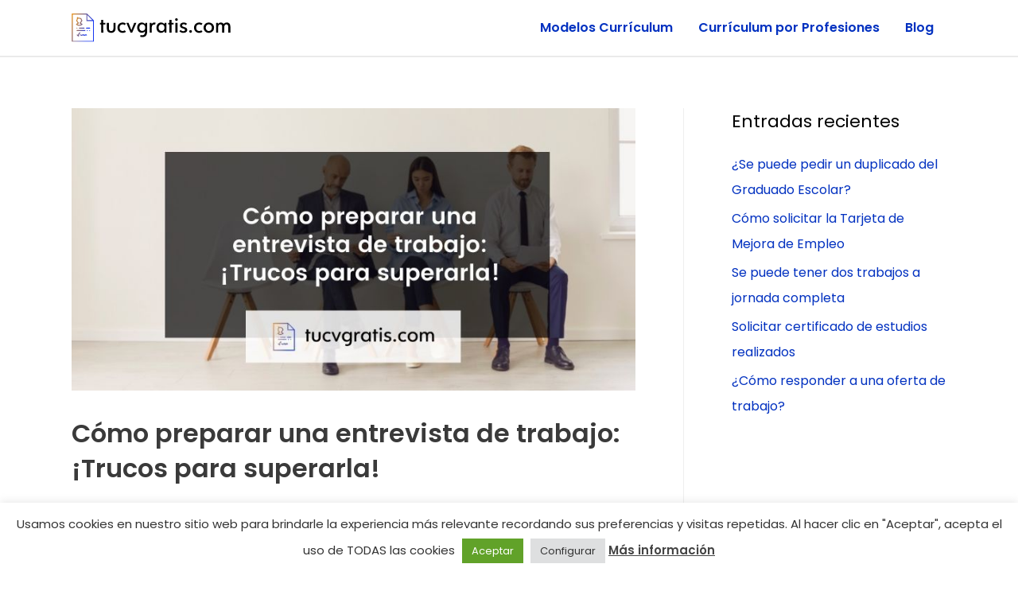

--- FILE ---
content_type: image/svg+xml
request_url: https://tucvgratis.com/wp-content/uploads/2021/04/default-monochrome.svg
body_size: 2552
content:
<?xml version="1.0" encoding="UTF-8"?> <svg xmlns="http://www.w3.org/2000/svg" data-v-423bf9ae="" viewBox="0 0 508 90" class="iconLeft"><!----><!----><!----><g data-v-423bf9ae="" id="248282ba-bbed-4be2-bb5e-618a4fee3bb7" fill="#000000" transform="matrix(4.702194624460447,0,0,4.702194624460447,88.90125907080096,-1.2695940568447952)"><path d="M4.03 6.53L2.61 6.53L2.61 4.64L1.21 4.64L1.21 6.53L0.34 6.53L0.34 7.67L1.21 7.67L1.21 13.15L2.63 13.15L2.61 7.67L4.03 7.67ZM7.98 13.33C9.42 13.33 10.94 12.67 10.94 10.31L10.94 6.53L9.52 6.53L9.52 10.32C9.52 11.43 8.98 12.12 7.98 12.12C6.97 12.12 6.43 11.43 6.43 10.32L6.43 6.53L5.02 6.53L5.02 10.31C5.02 12.67 6.53 13.33 7.98 13.33ZM15.74 13.34C16.65 13.34 17.40 13.07 18.01 12.60L17.19 11.58C16.83 11.93 16.32 12.13 15.76 12.13C14.47 12.13 13.69 11.14 13.69 9.84C13.69 8.55 14.47 7.57 15.76 7.57C16.32 7.57 16.83 7.77 17.19 8.12L18.01 7.10C17.40 6.64 16.65 6.36 15.74 6.36C13.68 6.36 12.25 7.89 12.25 9.84C12.25 11.81 13.68 13.34 15.74 13.34ZM23.63 6.53L21.70 11.48L19.76 6.53L18.26 6.53L21.12 13.15L22.28 13.15L25.14 6.53ZM31.24 6.53L31.05 7.47C30.54 6.80 29.76 6.36 28.74 6.36C27.02 6.36 25.65 7.67 25.65 9.81C25.65 11.96 27.02 13.27 28.74 13.27C29.71 13.27 30.46 12.89 30.97 12.26L30.97 12.43C30.97 14.13 30.46 15.02 29.06 15.02C28.70 15.02 28.31 14.95 27.96 14.79L27.64 15.98C28.07 16.13 28.61 16.22 29.14 16.22C31.30 16.22 32.39 14.95 32.39 12.54L32.39 6.53ZM29.08 12.07C27.88 12.07 27.10 11.11 27.10 9.81C27.10 8.53 27.88 7.54 29.08 7.54C30.32 7.54 31.12 8.53 31.12 9.81C31.12 11.11 30.32 12.07 29.08 12.07ZM37.23 6.36C36.44 6.36 35.92 6.74 35.54 7.41L35.36 6.53L34.14 6.53L34.14 13.15L35.55 13.15L35.55 9.70C35.55 8.62 36.12 7.66 37.16 7.66C37.39 7.66 37.61 7.70 37.80 7.79L38.22 6.58C38.05 6.47 37.67 6.36 37.23 6.36ZM44.33 6.53L44.14 7.45C43.63 6.78 42.86 6.36 41.84 6.36C40.12 6.36 38.75 7.69 38.75 9.84C38.75 12.00 40.12 13.31 41.84 13.31C42.85 13.31 43.62 12.89 44.13 12.22L44.33 13.15L45.50 13.15L45.50 6.53ZM42.17 12.12C40.98 12.12 40.19 11.14 40.19 9.84C40.19 8.55 40.98 7.55 42.17 7.55C43.41 7.55 44.22 8.55 44.22 9.84C44.22 11.14 43.41 12.12 42.17 12.12ZM50.40 6.53L48.99 6.53L48.99 4.64L47.59 4.64L47.59 6.53L46.71 6.53L46.71 7.67L47.59 7.67L47.59 13.15L49 13.15L48.99 7.67L50.40 7.67ZM52.31 5.26C52.82 5.26 53.23 4.86 53.23 4.36C53.23 3.86 52.82 3.46 52.31 3.46C51.81 3.46 51.41 3.86 51.41 4.36C51.41 4.86 51.81 5.26 52.31 5.26ZM51.64 13.15L53.03 13.15L53.03 6.53L51.64 6.53ZM54.31 12.22C54.79 12.88 55.80 13.34 57.04 13.34C58.67 13.34 59.68 12.54 59.68 11.35C59.68 9.00 56.18 9.79 56.18 8.36C56.18 7.86 56.55 7.53 57.33 7.51C57.81 7.50 58.36 7.73 58.76 8.11L59.53 7.22C59.09 6.75 58.25 6.36 57.27 6.36C55.69 6.36 54.73 7.19 54.73 8.41C54.73 10.82 58.17 10.09 58.17 11.38C58.17 11.87 57.76 12.21 56.95 12.21C56.29 12.21 55.69 11.97 55.21 11.35ZM61.94 13.29C62.45 13.29 62.85 12.88 62.85 12.38C62.85 11.89 62.45 11.48 61.94 11.48C61.44 11.48 61.03 11.89 61.03 12.38C61.03 12.88 61.44 13.29 61.94 13.29ZM67.75 13.34C68.67 13.34 69.42 13.07 70.03 12.60L69.21 11.58C68.85 11.93 68.34 12.13 67.78 12.13C66.49 12.13 65.71 11.14 65.71 9.84C65.71 8.55 66.49 7.57 67.78 7.57C68.34 7.57 68.85 7.77 69.21 8.12L70.03 7.10C69.42 6.64 68.67 6.36 67.75 6.36C65.70 6.36 64.27 7.89 64.27 9.84C64.27 11.81 65.70 13.34 67.75 13.34ZM74.33 13.34C76.42 13.34 77.88 11.81 77.88 9.84C77.88 7.89 76.42 6.36 74.33 6.36C72.22 6.36 70.77 7.89 70.77 9.84C70.77 11.81 72.22 13.34 74.33 13.34ZM74.33 12.13C73.11 12.13 72.25 11.14 72.25 9.84C72.25 8.56 73.11 7.57 74.33 7.57C75.54 7.57 76.40 8.56 76.40 9.84C76.40 11.14 75.54 12.13 74.33 12.13ZM86.57 6.36C85.40 6.36 84.82 6.80 84.39 7.41C83.97 6.66 83.24 6.36 82.48 6.36C81.73 6.36 81.04 6.72 80.66 7.38L80.50 6.53L79.26 6.53L79.26 13.15L80.68 13.15L80.68 9.26C80.76 8.15 81.29 7.57 82.13 7.57C83.04 7.57 83.40 8.31 83.40 9.39L83.40 13.15L84.82 13.15L84.82 9.60C84.82 8.30 85.34 7.57 86.26 7.57C87.18 7.57 87.54 8.31 87.54 9.38L87.54 13.15L88.96 13.15L88.96 9.28C88.96 7.12 87.82 6.36 86.57 6.36Z"></path></g><defs data-v-423bf9ae=""><linearGradient data-v-423bf9ae="" gradientTransform="rotate(25)" id="dc805852-9208-42a3-b09a-f26bd2ecbc48" x1="0%" y1="0%" x2="100%" y2="0%"><stop data-v-423bf9ae="" offset="0%" style="stop-color: rgb(233, 142, 13); stop-opacity: 1;"></stop><stop data-v-423bf9ae="" offset="100%" style="stop-color: rgb(21, 54, 241); stop-opacity: 1;"></stop></linearGradient></defs><g data-v-423bf9ae="" id="fac1bcb8-aeb2-4947-a0f3-0462e5bd6dbc" transform="matrix(1.5,0,0,1.5,0.75,0)" stroke="none" fill="url(#dc805852-9208-42a3-b09a-f26bd2ecbc48)"><path d="M32.41 0H0v60h47V14.59L32.41 0zM33 3.41L43.59 14H33V3.41zM2 58V2h29v14h14v42H2z"></path><path d="M28 37c.55 0 1-.45 1-1s-.45-1-1-1H11c-.55 0-1 .45-1 1s.45 1 1 1h17zM38 30h-7c-.55 0-1 .45-1 1s.45 1 1 1h7c.55 0 1-.45 1-1s-.45-1-1-1zM15 31c0 .55.45 1 1 1h10c.55 0 1-.45 1-1s-.45-1-1-1H16c-.55 0-1 .45-1 1zM10.29 30.29c-.18.19-.29.45-.29.71a1.009 1.009 0 0 0 1 1c.27 0 .52-.11.71-.29.18-.19.29-.45.29-.71 0-.26-.11-.52-.29-.71-.37-.37-1.06-.36-1.42 0zM32.29 35.29c-.18.19-.29.44-.29.71 0 .27.1.52.29.71.19.18.45.29.71.29.26 0 .52-.11.71-.29A.99.99 0 0 0 34 36c0-.26-.11-.52-.29-.71-.38-.37-1.04-.37-1.42 0zM37.29 35.29c-.18.19-.29.44-.29.71 0 .27.1.52.29.71.19.18.45.29.71.29.26 0 .52-.11.71-.3.19-.19.29-.44.29-.7 0-.26-.11-.52-.29-.71-.38-.37-1.04-.37-1.42 0zM16.53 40.17c-2.19 1.14-2.93 3.32-3.2 5.58-.41-.35-.83-.69-1.24-1.04-.98-.82-2.4.58-1.41 1.41.94.78 1.87 1.57 2.81 2.35.66.55 1.68.21 1.71-.71.07-2.17.18-4.74 2.35-5.87 1.13-.59.12-2.32-1.02-1.72zM30.23 44.13c-1.46-.11-3.96 1.98-4.99.13-.26-.47-.91-.64-1.37-.36-1.42.87-3.27 2.12-4.76.5-.88-.95-2.29.47-1.41 1.41 1.87 2.03 4.28 1.41 6.41.26.45.48.98.81 1.7 1.07.91.33 4.09-1.22 4.33-.88.75 1.03 2.49.03 1.73-1.01-.43-.58-.87-1.06-1.64-1.12zM22.17 23.96l.67-.48-.34-.75c-.31-.68-.81-1.21-1.45-1.53l-2.12-1.08c.97-.62 1.68-1.56 2.09-2.8.68-.42 1.12-1.16 1.12-1.98v-.67c0-.68-.29-1.31-.79-1.75-.36-1.9-1.64-3.95-5.54-3.95-.15 0-.3.01-.45.02-.73.06-1.42-.09-1.94-.44-.3-.2-.46-.36-.53-.46-.42-.53-1.29-.56-1.74-.06-.21.24-.32.56-.28.88.02.27.07.57.13.89.08.42.09.54.09.57-.01.04-.07.16-.11.26-.07.15-.16.33-.26.58-.22.53-.37 1.11-.47 1.72a2.34 2.34 0 0 0-.78 1.74v.67c0 .83.43 1.57 1.12 1.98.42 1.24 1.11 2.17 2.08 2.79l-2.2 1.09c-.61.33-1.09.87-1.38 1.54l-.32.74.66.47A10.87 10.87 0 0 0 15.8 26c2.29 0 4.49-.7 6.37-2.04zm-10.65-1.05l2.44-1.2c.52-.26.84-.78.84-1.36v-1.42l-.6-.26c-.91-.39-1.51-1.15-1.82-2.32l-.14-.53-.53-.16c-.12-.04-.24-.15-.24-.31v-.67c0-.14.09-.24.18-.29l.47-.25.06-.53c.06-.59.19-1.14.39-1.62.09-.21.16-.37.22-.5.16-.33.25-.58.28-.86.73.31 1.58.43 2.44.36.1-.01.19-.01.29-.01 2.92 0 3.47 1.33 3.62 2.64l.06.52.47.25c.09.05.18.15.18.29v.67c0 .16-.12.28-.24.31l-.53.16-.14.53c-.31 1.17-.91 1.93-1.82 2.32l-.6.26v1.43c0 .57.32 1.09.82 1.35l2.42 1.23c-2.62 1.4-5.91 1.39-8.52-.03z"></path></g><!----></svg> 